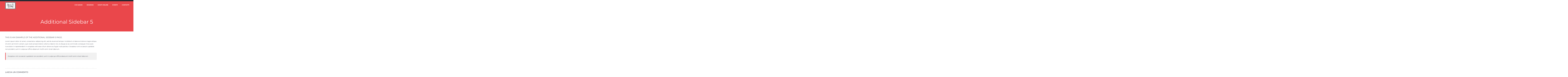

--- FILE ---
content_type: text/css
request_url: https://disegnograve.it/wp-content/themes/sensible_pro_2.0/css/jPushMenu.css?ver=6.2.8
body_size: 487
content:
/* General styles for all menus */
.cbp-spmenu {
	background: #252525;
	position: fixed;
}

.cbp-spmenu ul {
	margin: 0;
	list-style: none;
}

.cbp-spmenu ul.sub-menu li a {
	padding: .65em .75em .65em 30px;
	font-size: 12px;
}

.cbp-spmenu h3 {
	color: #fff;
	font-size: 1.9em;
	padding: 20px;
	margin: 0;
	font-weight: 300;
	background: #111;
}

.cbp-spmenu a {
	display: block;
	color: #fff;
	font-size: 1.1em;
	font-weight: 300;
}

.cbp-spmenu a:hover {
	background: #333;
	color:#ffffff;
}

.cbp-spmenu a:active {
	background: #222;
	color: #fff;
}

/* Orientation-dependent styles for the content of the menu */

.cbp-spmenu-vertical {
	width: 240px;
	height: 100%;
	top: 0;
	z-index: 1000;
	overflow-y: scroll;
}

.cbp-spmenu-vertical a {
	border-bottom: 1px solid #252525;
	padding: 0.65em 0.75em 0.65em 20px;
}

.cbp-spmenu-horizontal {
	width: 100%;
	height: 150px;
	left: 0;
	z-index: 1000;
	overflow: hidden;
}

.cbp-spmenu-horizontal h3 {
	height: 100%;
	width: 20%;
	float: left;
}

.cbp-spmenu-horizontal a {
	float: left;
	width: 20%;
	padding: 0.8em;
	border-left: 1px solid #258ecd;
}

/* Vertical menu that slides from the left or right */

.cbp-spmenu-left {
	left: -240px;
}

.cbp-spmenu-right {
	right: -240px;
}

.cbp-spmenu-left.cbp-spmenu-open {
	left: 0px;
}

.cbp-spmenu-right.cbp-spmenu-open {
	right: 0px;
}

/* Horizontal menu that slides from the top or bottom */

.cbp-spmenu-top {
	top: -150px;
}

.cbp-spmenu-bottom {
	bottom: -150px;
}

.cbp-spmenu-top.cbp-spmenu-open {
	top: 0px;
}

.cbp-spmenu-bottom.cbp-spmenu-open {
	bottom: 0px;
}

/* Push classes applied to the body */

.cbp-spmenu-push {
	overflow-x: hidden;
	position: relative;
	left: 0;
}

.cbp-spmenu-push-toright {
	left: 240px;
}

.cbp-spmenu-push-toleft {
	left: -240px;
}

/* Transitions */

.cbp-spmenu,
.cbp-spmenu-push {
	-webkit-transition: all 0.3s ease;
	-moz-transition: all 0.3s ease;
	transition: all 0.3s ease;
}

/* Example media queries */

@media screen and (max-width: 55.1875em){

	.cbp-spmenu-horizontal {
		font-size: 75%;
		height: 110px;
	}

	.cbp-spmenu-top {
		top: -110px;
	}

	.cbp-spmenu-bottom {
		bottom: -110px;
	}

}

@media screen and (max-height: 26.375em){

	.cbp-spmenu-vertical {
		font-size: 90%;
		width: 190px;
	}

	.cbp-spmenu-left,
	.cbp-spmenu-push-toleft {
		left: -190px;
	}

	.cbp-spmenu-right {
		right: -190px;
	}

	.cbp-spmenu-push-toright {
		left: 190px;
	}
}
